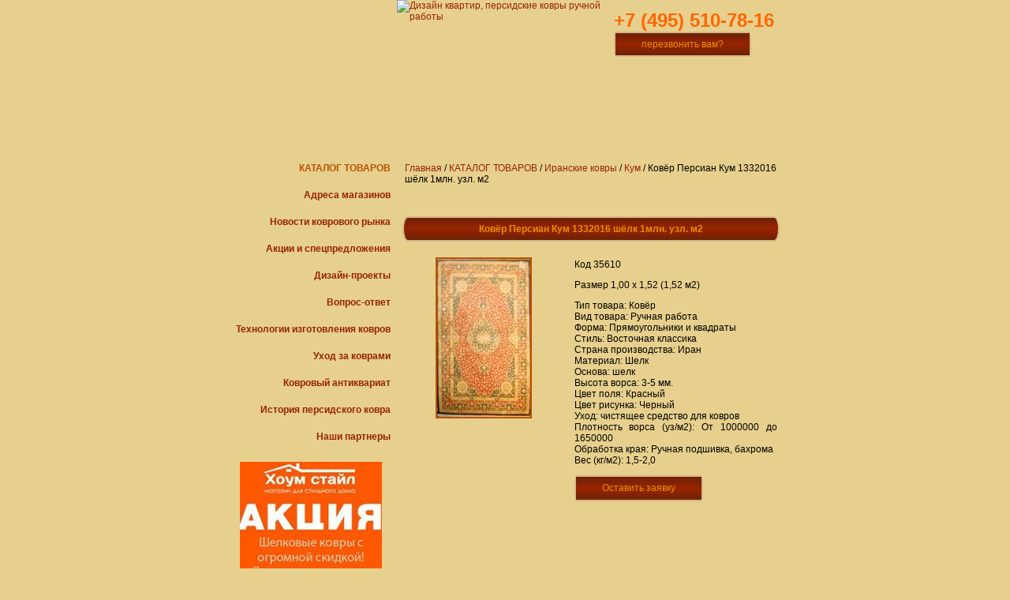

--- FILE ---
content_type: text/html; charset=UTF-8
request_url: http://www.persiancarpets.ru/catalog/iran/kum/kovyor-persian-kum-1332016-shyolk-1mln-uzl-m2/
body_size: 12280
content:
<!DOCTYPE HTML>
<html lang="ru">
<head>
	<title>Ковёр Персиан Кум 1332016 шёлк 1млн. узл. м2</title>
	<meta name="description" content="Ковёр Персиан Кум 1332016 шёлк 1млн. узл. м2">
	<meta name="keywords" content="Ковёр Персиан Кум 1332016 шёлк 1млн. узл. м2">
	<meta charset="UTF-8">
	<meta name="viewport" content="width=device-width, initial-scale=1">
	<link rel="shortcut icon" href="/favicon.ico">
	<link rel="stylesheet" href="/css/css.css?v=116" type="text/css">
	<link rel="stylesheet" href="/js/fancybox2/jquery.fancybox.css" type="text/css">
	<meta property="og:type" content="website">
	<meta property="og:title" content="">
	<meta property="og:description" content="">
	<meta property="og:image" content="http://www.persiancarpets.ru/upload/information_system_15/3/6/4/item_364/item_364.jpg">
	<meta property="og:url" content="http://www.persiancarpets.ru/catalog/iran/kum/kovyor-persian-kum-1332016-shyolk-1mln-uzl-m2/">
	<meta name="yandex-verification" content="208f291fbec63d64">
	<meta name="google-site-verification" content="hjjZ-Vt0ofnuMcgHgpOb_WdbXsGMyAP4OzNxwlwysK0">
	<meta name="yandex-verification" content="4ec236458bd598a9">
	<script>
	var gaJsHost = (("https:" == document.location.protocol) ? "https://ssl." : "http://www.");
	document.write(unescape("%3Cscript src='" + gaJsHost + "google-analytics.com/ga.js' type='text/javascript'%3E%3C/script%3E"));
	</script>
	<script>
	try
	{
		var pageTracker = _gat._getTracker("UA-XXXXXX");
		pageTracker._addOrganic("nova.rambler.ru", "query");
		pageTracker._addOrganic("mail.ru", "q");
		pageTracker._addOrganic("rambler.ru", "search");
		pageTracker._addOrganic("nigma.ru", "s");
		pageTracker._addOrganic("aport.ru", "r");
		pageTracker._addOrganic("blogs.yandex.ru", "text");
		pageTracker._addOrganic("webalta.ru", "q");
		pageTracker._addOrganic("gogo.ru", "q");
		pageTracker._addOrganic("poisk.ru", "text");
		pageTracker._addOrganic("km.ru", "sq");
		pageTracker._addOrganic("liveinternet.ru", "ask");
		pageTracker._addOrganic("gde.ru", "keywords");
		pageTracker._addOrganic("quintura.ru", "request");
		pageTracker._trackPageview();
		var pageTracker = _gat._getTracker("UA-12125334-1");
		pageTracker._trackPageview();
	}catch(err){}</script>
</head>
<body>
	<!-- Yandex.Metrika counter -->
	<script>
		(function(d, w, c)
		{
			(w[c] = w[c] || []).push(function()
			{
				try
				{
					w.yaCounter39604735 = new Ya.Metrika
					({
						id:39604735,
						clickmap:true,
						trackLinks:true,
						accurateTrackBounce:true,
						webvisor:true,
						trackHash:true
					});
				}catch(e){} 
			});
			var n = d.getElementsByTagName("script")[0], s = d.createElement("script"), f = function () { n.parentNode.insertBefore(s, n);};
			s.type = "text/javascript";
			s.async = true; s.src = "https://mc.yandex.ru/metrika/watch.js";
			if (w.opera == "[object Opera]")
			{
				d.addEventListener("DOMContentLoaded", f, false);
			}
			else
			{f(); }
		})(document, window, "yandex_metrika_callbacks");
	</script>
	<noscript><div><img src="https://mc.yandex.ru/watch/39604735" style="position:absolute; left:-9999px;" alt="" /></div></noscript>
	<!-- /Yandex.Metrika counter -->

	<!-- Yandex.Metrika counter -->
	<script>
	(function(w, c) {
		(w[c] = w[c] || []).push(function() {
			try {
				w.yaCounter10211044 = new Ya.Metrika({id:10211044, enableAll: true, ut:"noindex"});
			}
			catch(e) { }
		});
	})(window, "yandex_metrika_callbacks");
	</script>
	<script src="//mc.yandex.ru/metrika/watch.js" defer="defer"></script>
	<noscript><div><img src="//mc.yandex.ru/watch/10211044?ut=noindex" style="position:absolute; left:-9999px;" alt="" /></div></noscript>
	<!-- /Yandex.Metrika counter -->
	<header id="header">
		<div class="header_left"></div>
		<a class="logo" href="/"><img src="/img/t_title2.jpg" alt="Дизайн квартир, персидские ковры ручной работы" width="275" height="196"></a>
		<div class="header_right">
			<p>
				<strong style="color: #FF6600; font-size: 24px;">+7 (495) 510-78-16</strong><br>
				<button class="dforms_button button" data-forms-handler="callback">перезвонить вам?</button>
			</p>
		</div>
	</header>
	<div id="main">
		<div id="left_block">
			

<nav class="menu">
  <ul>
    <li class="current">
      <a href="/catalog/">КАТАЛОГ ТОВАРОВ</a>
    </li>
    <li>
      <a href="/adresa_magazinov/">Адреса магазинов</a>
    </li>
    <li>
      <a href="/news/">Новости коврового рынка</a>
    </li>
    <li>
      <a href="/specialoffers/">Акции и спецпредложения</a>
    </li>
    <li>
      <a href="/design/">Дизайн-проекты</a>
    </li>
    <li>
      <a href="/faq/">Вопрос-ответ</a>
    </li>
    <li>
      <a href="/tech/">Технологии изготовления ковров</a>
    </li>
    <li>
      <a href="/uhod/">Уход за коврами</a>
    </li>
    <li>
      <a href="/antiques/">Ковровый антиквариат</a>
    </li>
    <li>
      <a href="/history/">История персидского ковра</a>
    </li>
    <li>
      <a href="/partners/">Наши партнеры</a>
    </li>
  </ul>
</nav>
			<ul class="actions">
				<li>
					<a target="_blank" href="http://home-stile.ru/shares/?ELEMENT_ID=101236" rel="nofollow"><img width="180" height="271" alt="" src="/images/side/80_3.jpg"></a>
				</li>
				<li>
					<a href="/specialoffers/armada/"><img width="180" height="102" alt="" src="/images/side/armada_4v2_small.jpg"></a>
				</li>
				<li>
					<a href="/adresa_magazinov/"><img width="180" height="85" alt="" src="/images/side/logo12.JPG"></a>
				</li>
				<li>
					<a href="/specialoffers/discount/"><img width="180" height="121" alt="" src="/images/side/dk.jpg"></a>
					<p class="bold">Карта является накопительной и выдается при покупке на сумму от 10 000 руб.</p>
					<p><a class="bold" href="/specialoffers/discount/">Правила выдачи и операций по карте.</a></p>
				</li>
			</ul>
			<!--noindex-->
			<p class="center">
				<!--LiveInternet counter--><script><!--
				document.write('<a href="http://www.liveinternet.ru/click" '+'target=_blank><img src="http://counter.yadro.ru/hit?t20.7;r'+escape(document.referrer)+((typeof(screen)=='undefined')?'':';s'+screen.width+'*'+screen.height+'*'+(screen.colorDepth?screen.colorDepth:screen.pixelDepth))+';u'+escape(document.URL)+';'+Math.random()+'" alt="" title="LiveInternet: показано число просмотров за 24 часа,посетителей за 24 часа и за сегодн\я" '+'border=0 width=88 height=31><\/a>')//--></script><!--/LiveInternet-->
			</p>
			<!--/noindex-->
		</div>
		<main id="content">
			

<nav id="breadcrumbs">
  <ul itemscope="" itemtype="http://schema.org/BreadcrumbList">
    <li itemprop="itemListElement" itemscope="" itemtype="http://schema.org/ListItem">
      <a href="/" itemprop="item">
        <span itemprop="name">Главная</span>
      </a>
    </li>
    <li itemprop="itemListElement" itemscope="" itemtype="http://schema.org/ListItem">
      <a itemprop="item" href="/catalog/">
        <span itemprop="name">КАТАЛОГ ТОВАРОВ</span>
      </a>
    </li>
    <li itemprop="itemListElement" itemscope="" itemtype="http://schema.org/ListItem">
      <a itemprop="item" href="/catalog/iran/">
        <span itemprop="name">Иранские ковры</span>
      </a>
    </li>
    <li itemprop="itemListElement" itemscope="" itemtype="http://schema.org/ListItem">
      <a itemprop="item" href="/catalog/iran/kum/">
        <span itemprop="name">Кум</span>
      </a>
    </li>
    <li itemprop="itemListElement" itemscope="" itemtype="http://schema.org/ListItem">
      <span itemprop="item">
        <span itemprop="name">Ковёр Персиан Кум 1332016 шёлк 1млн. узл. м2</span>
      </span>
    </li>
  </ul>
</nav>


<h1>Ковёр Персиан Кум 1332016 шёлк 1млн. узл. м2</h1>
<div class="product">
  <div class="product_image">
    <a class="zoom" target="_blank" href="/upload/information_system_15/3/6/4/item_364/item_364.jpg">
      <img src="/upload/information_system_15/3/6/4/item_364/small_item_364.jpg" alt="Ковёр Персиан Кум 1332016 шёлк 1млн. узл. м2" />
    </a>
  </div>
  <div class="product_desc"><p>Код 35610</p>
<p>Размер 1,00 х 1,52 (1,52 м2)</p>
<p>Тип товара: Ковёр<br /> Вид товара: Ручная работа<br /> Форма: Прямоугольники и квадраты<br /> Стиль: Восточная классика<br /> Страна производства: Иран<br /> Материал: Шелк<br /> Основа: шелк<br /> Высота ворса: 3-5 мм.<br /> Цвет поля: Красный<br /> Цвет рисунка: Черный<br /> Уход: чистящее средство для ковров<br /> Плотность ворса (уз/м2): От 1000000 до 1650000<br /> Обработка края: Ручная подшивка, бахрома<br /> Вес (кг/м2): 1,5-2,0</p><button class="dforms_button button" name="order" value="Ковёр Персиан Кум 1332016 шёлк 1млн. узл. м2" data-forms-handler="order">Оставить заявку</button></div>
</div>
		</main>
	</div>

	<footer id="footer">
		<div class="center">матик - <a href="http://www.seo-matik.ru/company/contacts/">поисковая оптимизация сайта</a></div>
		<div class="center"><a href="/map/">Карта сайта</a>&nbsp;&nbsp;|&nbsp;&nbsp;<span class="font1">Copyright © Persian Carpets</span></div>
		<nav class="footer_links">
			<ul>
				<li><a href="/">Главная</a></li>
				<li><a href="/catalog/">Каталог ковров</a></li>
				<li><a href="/specialoffers/">Спецпредложения</a></li>
				<li><a href="/faq/">Вопрос - ответ</a></li>
				<li><a href="/news/">Новости коврового рынка</a></li>
				<li><a href="/adresa_magazinov/">Адреса магазинов</a></li>
				<li><a href="tel:+74955107816">+7 (495) 510-78-16</a></li>
			</ul>
		</nav>

		<!--noindex-->
		<div class="politika-konfidencialnosti">
			<p>Уважаемый пользователь. Уведомляем Вас о том, что персональные данные, которые Вы можете оставить на сайте, обрабатываются в целях его функционирования. Если Вы с этим не согласны, то пожалуйста покиньте сайт. В противном случае это будет считаться согласием на обработку Ваших персональных данных.</p>
			<p><a href="/files/doc/politika-konfidencialnosti.pdf" target="_blank">Политика конфиденциальности</a></p>
		</div>
		<!--/noindex-->
	</footer>
	<!--noindex--><div class="center hostcms_link"><a href="http://www.hostcms.ru" rel="nofollow" title="Система управления сайтом HostCMS">HostCMS</a></div><!--/noindex-->

	<script src="/js/jquery-1.8.3.min.js"></script>
	<script src="/js/jquery.maskedinput-1.4.1.min.js"></script>
	<script src="/js/fancybox2/jquery.fancybox.pack.js"></script>
	<script src="/forms/forms.js"></script>
	<script src="/js/custom.js?v=102"></script>
	<script> /* build:::7 */
		var liveTex = true,
			liveTexID = 35506,
			liveTex_object = true;
		(function() {
			var lt = document.createElement('script');
			lt.type ='text/javascript';
			lt.async = true;
			lt.src = 'http://cs15.livetex.ru/js/client.js';
			var sc = document.getElementsByTagName('script')[0];
			if ( sc ) sc.parentNode.insertBefore(lt, sc);
			else  document.documentElement.firstChild.appendChild(lt);
		})();
	</script>
</body>
</html>

--- FILE ---
content_type: text/css
request_url: http://www.persiancarpets.ru/css/css.css?v=116
body_size: 3042
content:
body, td{font-family:Arial;font-size:12px;color:#000}

body{background:#E7D08D url(/img/bg_main.gif) repeat;margin:0}

.hostcms_link{display:none}

.clear{clear:both;font-size:0;height:0;line-height:0}
.clearfix{clear:both}
.clearfix:before,
.clearfix:after{content:'';display:table;clear:both}

.table{display:table;box-sizing:border-box}
.table-row{display:table-row}
.table-cell{display:table-cell}


.center{text-align:center!important}
.bold{font-weight:bold}
.italic{font-style:italic}
.underline{text-decoration:underline}

.zoom
{
	cursor:url(/images/magnifier.cur),auto;
	cursor:-o-zoom-in;
	cursor:-moz-zoom-in;
	cursor:-webkit-zoom-in;
	cursor:zoom-in
}

a{text-decoration:none; font-family:arial; font-size:12px; color:#972300}
a:hover{text-decoration:underline}

a.menu{text-decoration:none; font-family:arial; font-size:12px; font-weight:bold; color:#972300}
a.menu:hover{color:#E47100;text-decoration:none}

.font1{text-decoration:none; font-family:arial; font-size:12px; color:#972300}

#header,
#main,
#footer{display:table;width:789px;margin:0 auto}
#header .header_left,
#header .header_right{display:table-cell;width:257px;height:196px;vertical-align:top}
#header .header_left{background:url(/img/t_title1.jpg) 0 0 no-repeat}
#header .header_right{background:url(/img/t_title3.jpg) 0 0 no-repeat}
#header .logo{display:table-cell;vertical-align:top}
#header .logo img{display:block}

#breadcrumbs ul{list-style:none;padding:0;margin:0 0 10px 0}
#breadcrumbs ul li{display:inline}
#breadcrumbs ul li:after{content:'/';display:inline-block;color:#000}
#breadcrumbs ul li:last-child:after{display:none}

#main{background:url(/img/bg_content.jpg) 50% 0 repeat-y;min-height:400px}
#main #left_block,
#main #content{display:table-cell;vertical-align:top;box-sizing:border-box}
#main #left_block{width:257px;padding:5px 5px 10px 45px}
#main #content{padding:10px 50px 0 10px}

#main #left_block .menu{padding:0}
#main #left_block .menu ul{list-style:none;padding:0;margin:0}
#main #left_block .menu > ul > li{padding:0}
#main #left_block .menu > ul > li > a{display:block;font-weight:bold;text-align:right;padding:5px 3px 15px 0;background:url(/img/menu_delimeter.gif) 100% 100% no-repeat;text-decoration:none}
#main #left_block .menu > ul > li.current > a{color:#B85300}
#main #left_block .menu > ul > li > a:hover{color:#E47100}
#main #left_block .actions{padding:0 5px;list-style:none;margin:0}
#main #left_block .actions li{text-align:center;padding:10px 0;border-bottom:1px solid #BDA14D}

#breadcrumbs:after,
#main #content.home:before,
#main #content:after{content:'';display:block;height:20px;background:url(/img/t_delimeter.gif) 50% 0 no-repeat}
#main #content img{max-width:100%}

#main #content h1,
.button{font-size:12px;color:#E88E00;text-align:center;border:2px solid #D5B787;position:relative;padding:7px 5px;
border-radius:3%/100%;
background:#6d2208;
background:-moz-linear-gradient(top,#6d2208 0%,#982400 50%,#6d2208 100%);
background:-webkit-linear-gradient(top,#6d2208 0%,#982400 50%,#6d2208 100%);
background:linear-gradient(to bottom,#6d2208 0%,#982400 50%,#6d2208 100%))}
.button{display:inline-block;cursor:pointer}

.button:hover{background:#982400;
background:-moz-linear-gradient(top,#982400 0%,#6d2208 50%,#982400 100%);
background:-webkit-linear-gradient(top,#982400 0%,#6d2208 50%,#982400 100%);
background:linear-gradient(to bottom,#982400 0%,#6d2208 50%,#982400 100%))}

#main #content h1{display:block;margin:10px -3px}

#main #content h1:before,
#main #content h1:after,
.button:before,
.button:after{content:'';width:23px;height:13px;display:inline-block;vertical-align:middle}
#main #content h1:before,
.button:before{background:url(/img/title_left.png) 0 0 no-repeat;margin-right:5px}
#main #content h1:after,
.button:after{background:url(/img/title_right.png) 0 0 no-repeat;margin-left:5px}
#main #content h2,
#main #content .h2{font-size:12px;color:#B85300;margin:10px 0;font-weight:bold}
#main #content h3{font-size:11px;color:#B85300;margin:10px 0}
#main #content img.left{float:left;margin:5px 10px 0 0}
#main #content img.right{float:right;margin:5px 0 0 10px}
.news_title{margin-top:15px}

#main #content .product{display:table}
#main #content .product .product_image,
#main #content .product .product_desc{display:table-cell;vertical-align:top;padding-bottom:10px}
#main #content .product .product_image{padding:10px 15px 0 0;width:200px}
#main #content .product .product_image img{display:block;border:2px solid #B85300;margin:0 auto}

#main #content .product .product_desc .h2 a{color:#B85300}

.pagination ul{list-style:none;padding:0}
.pagination ul li{display:inline-block;vertical-align:top}
.pagination ul li a,
.pagination ul li.current{font-weight:bold}

.catalog_groups{list-style:none;padding:0}
.catalog_groups li{display:inline-block;width:49%;vertical-align:top;margin:10px 0}
.catalog_groups li a{display:block;text-align:center;font-size:16px;font-weight:bold}
.catalog_groups li a img{display:block;border:2px solid #972300;margin:5px auto}


.sitemap > li > a{font-weight:bold}
.sitemap, .sitemap ul{list-style-type:square;padding-left:20px}

.date{font-style:italic;margin-right:10px}
.news_image{float:left;margin:15px 10px 0 0}

.table{border:none;border-collapse:collapse}

table.wrap{margin:0 auto;width:789px;height:75%;border:none;border-collapse:collapse;background:url('/img/bg_content.jpg') repeat-y}

table.wrap>tbody>tr>td{padding:0}

.vat{vertical-align:top}
.vam{vertical-align:middle}
.tac{text-align:center}
.tar{text-align:right}

.text{font-weight:bold}

#main #content p{text-align:justify}

.content{width:475px}

.content p img{margin:10px}

.button_order{display:inline-block;vertical-align:top;background:green;color:white;padding:5px 10px;margin:10px 0 5px;border:0;cursor:pointer}
.button_order:hover{opacity:.8;text-decoration:none}

.cat_table {width:100%;text-align:center}

.cat_table td{padding-bottom:20px}

.cat_table img{border:2px solid #972300}

.cat_title{text-align:center;font-size:16px;margin-bottom:4px;font-weight:bold}

.bread{text-align:left;margin-bottom:18px}

.title{display:block;font-weight:bold;margin-bottom:20px;font-size:16px}

.faq li{text-align:left}

.also{margin-bottom:20px}

.also .title{margin:10px 0;color:#B85300;font-size:15px}

tr.bottom td{background:#E7D08D url('/img/bg_main.gif') repeat}

#footer:before{content:'';display:block;height:76px;background:url(/img/t_bottom.jpg) 50% 0 no-repeat}

#footer .footer_links ul{list-style:non;text-align:center;padding:0}
#footer .footer_links ul li{display:inline-block;margin:0 3px}
#footer .politika-konfidencialnosti{margin:0 25px 15px 30px}
#footer .politika-konfidencialnosti p{margin:5px 0 0 0}

table.tableList{margin:0 auto;width:400px;border-collapse:collapse;border-width:0}
table.tableList{ border-collapse:collapse; border-width:0; }
table.tableList > tbody > tr > td, table.tableList > tfoot > tr > td, table.tableList > tr > td,
table.tableList > tbody > tr > th, table.tableList > tfoot > tr > th, table.tableList > tr > th{padding:0;vertical-align:top}
table.tableList tr > td:nth-of-type(1){width:157px;padding-top:5px}


.imgListThumb{width:157px;height:201px;text-align:left;margin:0 10px;border:2px solid #B85300}

table.tableListDouble{margin:0 auto;width:400px;border-collapse:collapse;border-width:0}
table.tableListDouble{ border-collapse:collapse; border-width:0; }
table.tableListDouble > tbody > tr > td, table.tableListDouble > tfoot > tr > td, table.tableListDouble > tr > td,
table.tableListDouble > tbody > tr > th, table.tableListDouble > tfoot > tr > th, table.tableListDouble > tr > th{padding:0;vertical-align:top;text-align:center}
table.tableListDouble tr > td{font-weight:bold}
table.tableListDouble tr > td .imgListThumb{margin:15px 0 5px 0}
table.catalog-table tr td{padding-bottom:20px}

.map_marker:after{content:'';display:inline-block;width:16px;height:16px;background:url(/img/map_marker.svgz) 50% 50% no-repeat;background-size:cover;margin-left:5px;vertical-align:bottom}

.article-image{text-align:center}
.article-image img{max-width:460px;border:solid 1px lightgray;margin:0!important;
transition:0.5s;-webkit-transition-duration:0.5s;-o-transition-duration:0.5s;-moz-transition-duration:0.5s;transition-duration:0.5s}
.article-image img:hover{opacity:0.9;border-color:gray}

ol.faq{padding:0;list-style:none}
ol.faq li{background:url(/images/list_toggle_down.png) 0 0 no-repeat;padding:3px 0 3px 30px;margin:15px 0 15px 0;min-height:21px}
ol.faq li input[type=checkbox]{display:none}
ol.faq li .question{cursor:pointer;border-bottom:dashed 1px;display:inline}
ol.faq li .question:hover{color:rgba(0, 0, 0, 0.75)}
ol.faq li .answer{display:none;margin-top:10px;background-color:bisque;padding:5px}
ol.faq li .answer p{margin:0}
ol.faq li input[type=checkbox]:checked ~ .answer{display:block}

.faq_form .caption{display:block;font-weight:bold;margin:0 0 10px 0}

.faq_form input,
.faq_form textarea{padding:3px 5px;width:100%;box-sizing:border-box}
.faq_form textarea{resize:vertical}

.scrollTop{display:block;width:50px;height:50px;background:#791d04;cursor:pointer;position:fixed;right:50px;bottom:150px;opacity:.75;z-index:1000;border:1px solid #FFF;overflow:hidden;
-webkit-border-radius:5px;
   -moz-border-radius:5px;
        border-radius:5px}
.scrollTop:before{content:'';position:absolute;top:0;right:0;bottom:0;left:0;margin:auto;width:0;height:0;border:25px solid transparent;border-top:0;border-bottom-color:#FFF;border-left-width:25px;border-right-width:25px;clip:rect(0, 40px, auto, 10px)}
.scrollTop:after{content:'';position:absolute;right:0;bottom:1px;left:0;margin:auto;width:0;height:0;border:25px solid transparent;border-top:0;border-bottom-color:#791d04;border-left-width:25px;border-right-width:25px}
.scrollTop:hover{opacity:1}

.dform .title{color:#972300;margin:0 0 10px 0}
.dform label{display:block;margin:5px 0}
.dform label > span{display:block;margin-bottom:5px}
.dform label input,
.dform label textarea,
.dform label select{padding:3px 5px;width:100%;box-sizing:border-box}

.dform .error,
.dform .required{color:red}

.dform.callback,
.dform.order{max-width:300px}

.dform button[type=submit][name=action]{min-width:150px}
.dform button  #loader{display:none}
.dform button:disabled{text-indent:-9999px;cursor:wait}
.dform button:disabled #loader{display:block;position:absolute;top:0;right:0;left:0;bottom:0;margin:auto}

#loader
{
	height:15px;
	width:120px;
	display:block;
	border:2px solid #D5B787;
	border-radius:3%/100%;
	overflow:hidden;
	background:#D5B787;
	margin:auto;
}

.loader_line
{
	background-color:#982400;
	float:left;
	width:10px;
	height:90px;
	margin-right:18px;
	margin-top:-21px;
	transform:rotate(45deg);
		-o-transform:rotate(45deg);
		-ms-transform:rotate(45deg);
		-webkit-transform:rotate(45deg);
		-moz-transform:rotate(45deg);
}

.noTrespassingAnimationG
{
	width:177px;
	display:block;
	animation-name:noTrespassingAnimationG;
		-o-animation-name:noTrespassingAnimationG;
		-ms-animation-name:noTrespassingAnimationG;
		-webkit-animation-name:noTrespassingAnimationG;
		-moz-animation-name:noTrespassingAnimationG;
	animation-duration:0.455s;
		-o-animation-duration:0.455s;
		-ms-animation-duration:0.455s;
		-webkit-animation-duration:0.455s;
		-moz-animation-duration:0.455s;
	animation-iteration-count:infinite;
		-o-animation-iteration-count:infinite;
		-ms-animation-iteration-count:infinite;
		-webkit-animation-iteration-count:infinite;
		-moz-animation-iteration-count:infinite;
	animation-timing-function:linear;
		-o-animation-timing-function:linear;
		-ms-animation-timing-function:linear;
		-webkit-animation-timing-function:linear;
		-moz-animation-timing-function:linear;
}
@keyframes noTrespassingAnimationG
{
	0%{margin-left:0}
	100%{margin-left:-28px}
}
@-o-keyframes noTrespassingAnimationG
{
	0%{margin-left:0}
	100%{margin-left:-28px}
}
@-ms-keyframes noTrespassingAnimationG
{
	0%{margin-left:0}
	100%{margin-left:-28px}
}
@-webkit-keyframes noTrespassingAnimationG
{
	0%{margin-left:0}
	100%{margin-left:-28px}
}
@-moz-keyframes noTrespassingAnimationG
{
	0%{margin-left:0}
	100%{margin-left:-28px}
}

--- FILE ---
content_type: text/css
request_url: http://www.persiancarpets.ru/js/fancybox2/jquery.fancybox.css
body_size: 1176
content:
.fancybox-wrap,.fancybox-skin,.fancybox-outer,.fancybox-inner,.fancybox-image,.fancybox-wrap iframe,.fancybox-wrap object,.fancybox-nav,.fancybox-nav span,.fancybox-tmp{border:0;margin:0;outline:none;padding:0;vertical-align:top}
.fancybox-wrap{left:0;position:absolute;top:0;z-index:8020}
.fancybox-skin{-moz-border-radius:4px;-webkit-border-radius:4px;background:#f9f9f9;border-radius:4px;color:#444;position:relative;text-shadow:none}
.fancybox-opened{z-index:8030}
.fancybox-opened .fancybox-skin{-moz-box-shadow:0 10px 25px rgba(0,0,0,0.5);-webkit-box-shadow:0 10px 25px rgba(0,0,0,0.5);box-shadow:0 10px 25px rgba(0,0,0,0.5)}
.fancybox-outer,.fancybox-inner{position:relative}
.fancybox-inner{overflow:hidden}
.fancybox-type-iframe .fancybox-inner{-webkit-overflow-scrolling:touch}
.fancybox-error{color:#444;font:14px/20px "Helvetica Neue",Helvetica,Arial,sans-serif;margin:0;padding:15px;white-space:nowrap}
.fancybox-image,.fancybox-iframe{display:block;height:100%;width:100%}
.fancybox-image{max-height:100%;max-width:100%}
#fancybox-loading,.fancybox-close,.fancybox-prev span,.fancybox-next span{background-image:url(fancybox_sprite.png)}
#fancybox-loading{background-position:0 -108px;cursor:pointer;left:50%;margin-left:-22px;margin-top:-22px;opacity:0.8;position:fixed;top:50%;z-index:8060}
#fancybox-loading div{background:url(fancybox_loading.gif) center center no-repeat;height:44px;width:44px}
.fancybox-close{cursor:pointer;height:36px;position:absolute;right:-18px;top:-18px;width:36px;z-index:8040}
.fancybox-nav{-webkit-tap-highlight-color:rgba(0,0,0,0);background:transparent url(blank.gif);cursor:pointer;height:100%;position:absolute;text-decoration:none;top:0;width:40%;z-index:8040}
.fancybox-prev{left:0}
.fancybox-next{right:0}
.fancybox-nav span{cursor:pointer;height:34px;margin-top:-18px;position:absolute;top:50%;visibility:hidden;width:36px;z-index:8040}
.fancybox-prev span{background-position:0 -36px;left:10px}
.fancybox-next span{background-position:0 -72px;right:10px}
.fancybox-tmp{left:-99999px;max-height:99999px;max-width:99999px;overflow:visible!important;position:absolute;top:-99999px;visibility:hidden}
.fancybox-lock{overflow:hidden!important;width:auto}
.fancybox-lock body{overflow:hidden!important}
.fancybox-lock-test{overflow-y:hidden!important}
.fancybox-overlay{background:url(fancybox_overlay.png);display:none;left:0;overflow:hidden;position:absolute;top:0;z-index:8010}
.fancybox-overlay-fixed{bottom:0;position:fixed;right:0}
.fancybox-lock .fancybox-overlay{overflow:auto;overflow-y:scroll}
.fancybox-title{font:normal 13px/20px "Helvetica Neue",Helvetica,Arial,sans-serif;position:relative;text-shadow:none;visibility:hidden;z-index:8050}
.fancybox-title-float-wrap{bottom:0;margin-bottom:-35px;position:absolute;right:50%;text-align:center;z-index:8050}
.fancybox-title-float-wrap .child{-moz-border-radius:15px;-webkit-border-radius:15px;background:rgba(0,0,0,0.8);border-radius:15px;color:#FFF;display:inline-block;font-weight:bold;line-height:24px;margin-right:-100%;padding:2px 20px;text-shadow:0 1px 2px #222;white-space:nowrap}
.fancybox-title-outside-wrap{color:#fff;margin-top:10px;position:relative}
.fancybox-title-inside-wrap{padding-top:10px}
.fancybox-title-over-wrap{background:rgba(0,0,0,.8);bottom:0;color:#fff;left:0;padding:10px;position:absolute}
.fancybox-nav:hover span,.fancybox-opened .fancybox-title{visibility:visible}
@media only screen and -webkit-min-device-pixel-ratio 15,only screen and min--moz-device-pixel-ratio 15,only screen and min-device-pixel-ratio 15 {
#fancybox-loading,.fancybox-close,.fancybox-prev span,.fancybox-next span{background-image:url(fancybox_sprite@2x.png);background-size:44px 152px}
#fancybox-loading div{background-image:url(fancybox_loading@2x.gif);background-size:24px 24px}
}

--- FILE ---
content_type: text/javascript
request_url: http://www.persiancarpets.ru/js/custom.js?v=102
body_size: 448
content:
jQuery(function($)
{
	// Кнопка "наверх"
	$('body').append('<span class="scrollTop" title="Наверх"/>');
	var scrollTop_btn = $('.scrollTop');
	scrollTop_btn.hide();
	scrollTop_btn.click(function()
	{
		$('html:not(:animated)' +(!$.browser.opera?',body:not(:animated)':'')).animate({scrollTop: 0}, 250);
	});
	//появление
	function show_scrollTop()
	{
		($(window).scrollTop() > 0)?scrollTop_btn.fadeIn(500):scrollTop_btn.fadeOut(500);
	}
	$(window).scroll(function(){show_scrollTop()});
	show_scrollTop();
	// /Кнопка "наверх"
	$('.zoom').fancybox
	({
		helpers:{overlay:{locked: false}},
		afterLoad: function()
		{
			this.title = this.title || $(this.element).find('img').attr('alt');
		}
	});
	$('.fancybox').fancybox();
});

--- FILE ---
content_type: text/javascript
request_url: http://www.persiancarpets.ru/js/jquery.maskedinput-1.4.1.min.js
body_size: 1841
content:
(function(c){"function"===typeof define&&define.amd?define(["jquery"],c):"object"===typeof exports?c(require("jquery")):c(jQuery)})(function(c){var l=navigator.userAgent,F=/iphone/i.test(l),G=/chrome/i.test(l),B=/android/i.test(l),C;c.mask={definitions:{9:"[0-9]",a:"[A-Za-z]","*":"[A-Za-z0-9]"},autoclear:!0,dataName:"rawMaskFn",placeholder:"_"};c.fn.extend({caret:function(c,g){if(0!==this.length&&!this.is(":hidden")&&this.get(0)===document.activeElement){if("number"==typeof c)return g="number"===
typeof g?g:c,this.each(function(){this.setSelectionRange?this.setSelectionRange(c,g):this.createTextRange&&(n=this.createTextRange(),n.collapse(!0),n.moveEnd("character",g),n.moveStart("character",c),n.select())});if(this[0].setSelectionRange)c=this[0].selectionStart,g=this[0].selectionEnd;else if(document.selection&&document.selection.createRange){var n=document.selection.createRange();c=0-n.duplicate().moveStart("character",-1E5);g=c+n.text.length}return{begin:c,end:g}}},unmask:function(){return this.trigger("unmask")},
mask:function(p,g){var n,m,x;if(!p&&0<this.length){var l=c(this[0]);return(l=l.data(c.mask.dataName))?l():void 0}g=c.extend({autoclear:c.mask.autoclear,placeholder:c.mask.placeholder,completed:null},g);var z=c.mask.definitions;var h=[];var v=m=p.length;var w=null;p=String(p);c.each(p.split(""),function(c,g){"?"==g?(m--,v=c):z[g]?(h.push(new RegExp(z[g])),null===w&&(w=h.length-1),c<v&&(n=h.length-1)):h.push(null)});return this.trigger("unmask").each(function(){function l(){if(g.completed){for(var a=
w;a<=n;a++)if(h[a]&&k[a]===q(a))return;g.completed.call(e)}}function q(a){return a<g.placeholder.length?g.placeholder.charAt(a):g.placeholder.charAt(0)}function r(a){for(;++a<m&&!h[a];);return a}function D(a,d){var b;if(!(0>a)){var f=a;for(b=r(d);f<m;f++)if(h[f]){if(b<m&&h[f].test(k[b]))k[f]=k[b],k[b]=q(b);else break;b=r(b)}u();e.caret(Math.max(w,a))}}function H(a){var d=a;for(a=q(a);d<m;d++)if(h[d]){var b=r(d);var f=k[d];k[d]=a;if(b<m&&h[b].test(f))a=f;else break}}function I(a){a=e.val();var d=e.caret();
if(x&&x.length&&x.length>a.length){a=t(!0);for(var b=d.end;0<b&&!h[b-1];)b--;0===b&&(b=a);d.begin=b}else d.begin=t(!0);setTimeout(function(){c.proxy(c.fn.caret,e,d.begin,d.begin)();l()},0)}function E(a){t();e.val()!=A&&e.change()}function y(a,d){var b;for(b=a;b<d&&b<m;b++)h[b]&&(k[b]=q(b))}function u(){e.val(k.join(""))}function t(a){var d=e.val(),b=-1,f,c;for(c=f=0;f<m;f++)if(h[f]){for(k[f]=q(f);c++<d.length;){var l=d.charAt(c-1);if(h[f].test(l)){k[f]=l;b=f;break}}if(c>d.length){y(f+1,m);break}}else k[f]===
d.charAt(c)&&c++,f<v&&(b=f);a?u():b+1<v?g.autoclear||k.join("")===J?(e.val()&&e.val(""),y(0,m)):u():(u(),e.val(e.val().substring(0,b+1)));return v?f:w}var e=c(this),k=c.map(p.split(""),function(a,d){if("?"!=a)return z[a]?q(d):a}),J=k.join(""),A=e.val();e.data(c.mask.dataName,function(){return c.map(k,function(a,d){return h[d]&&a!=q(d)?a:null}).join("")});e.one("unmask",function(){e.off(".mask").removeData(c.mask.dataName)}).on("focus.mask",function(){if(!e.prop("readonly")){clearTimeout(C);A=e.val();
var a=t();C=setTimeout(function(){e.get(0)===document.activeElement&&(u(),a==p.replace("?","").length?e.caret(0,a):e.caret(a))},10)}}).on("blur.mask",E).on("keydown.mask",function(a){if(!e.prop("readonly")){var d=a.which||a.keyCode;x=e.val();if(8===d||46===d||F&&127===d){var b=e.caret();var c=b.begin;b=b.end;if(0===b-c){if(46!==d)for(;0<=--c&&!h[c];);else c=b=r(c-1);b=46===d?r(b):b}y(c,b);D(c,b-1);a.preventDefault()}else 13===d?E.call(this,a):27===d&&(e.val(A),e.caret(0,t()),a.preventDefault())}}).on("keypress.mask",
function(a){if(!e.prop("readonly")){var d=a.which||a.keyCode,b=e.caret();if(!(a.ctrlKey||a.altKey||a.metaKey||32>d)&&d&&13!==d){0!==b.end-b.begin&&(y(b.begin,b.end),D(b.begin,b.end-1));var f=r(b.begin-1);if(f<m&&(d=String.fromCharCode(d),h[f].test(d))){H(f);k[f]=d;u();var g=r(f);B?setTimeout(function(){c.proxy(c.fn.caret,e,g)()},0):e.caret(g);b.begin<=n&&l()}a.preventDefault()}}}).on("input.mask paste.mask",function(){e.prop("readonly")||setTimeout(function(){var a=t(!0);e.caret(a);l()},0)});if(G&&
B)e.off("input.mask").on("input.mask",I);t()})}})});

--- FILE ---
content_type: text/javascript
request_url: http://www.persiancarpets.ru/forms/forms.js
body_size: 1557
content:
jQuery(function($)
{
	$('body').on('click', 'form *[type=submit]', function(e)
	{
		document.activeSubmitButton = this;
	});

	$('.get_dform').each(function()
	{
		var $container = $(this);
		if(handler = $container.data('forms-handler'))
		{
			$.ajax
			({
				cache: false,
				url: '/forms/' + handler + '.php',
				type: 'POST',
				data: '',
				success: function(response)
				{
					$response = $(response);
					if($.mask)
					{
						$response.find('input[type=tel]').mask('\+7 (999) 999-99-99');
					}
					$response.addClass('dform_inline');
					$container.replaceWith($response);
				},
				error: function(){}
			});
		}
	});

	$('.dforms_button').click(function()
	{
		var handler = $(this).data('forms-handler');
		if(!handler) return;
		var param   = $(this).attr('name');
		var value   = $(this).val();
		$.ajax
		({
			cache: false,
			url: '/forms/' + handler + '.php',
			type: 'POST',
			data: ((param && value)?param + '=' + value:''),
			success: function(response)
			{
				$.fancybox
				(
					response,
					{
						afterShow: function()
						{
							if($.mask)
							{
								$('.fancybox-inner form.dform.' + handler + ' input[type=tel]').mask('\+7 (999) 999-99-99');
							}
							if($.datetimepicker)
							{
								calendar($('.fancybox-inner form.dform.' + handler + ' input[name*="date"]'));
							}
						},
						margin: [5, 5, 5, 5],
						wrapCSS: 'forms_popup',
						helpers:{overlay:{locked: false}}
					}
				);
			},
			error: function(){}
		});
	});

	$('body').on('submit', 'form.dform', function(e)
	{
		var $form   = $(this);
		var action  = $form.attr('action') || window.location.pathname;
		if(action == '.') action = window.location.pathname;
		var method  = $form.attr('method');
		var $button = $form.find('button[type=submit]');

		var btn_data = '';
		if($button.attr('name') !== undefined && $button.val())
		{
			btn_data = '&' + $button.attr('name') + '=' + $button.val();
		}

		if($form.find('.field.error').length)
		{
			var $err_field = $form.find('.field.error:first').prev().find('input, select, textarea');
			if($err_field.length)
			{
				$err_field.focus();
				e.preventDefault();
				return false;
			}
		}

		$button.prop('disabled', true);

		$.ajax
		({
			cache:    false,
			url:      action,
			type:     method,
			dataType: 'json',
			data:     $form.serialize() + btn_data,
			success:  function(response)
			{
				$form.find('.form.success').remove();
				$form.find('.form.error').remove();
				if(response.data)
				{
					for(var field_name in response.data)
					{
						var $field = $form.find('[name="' + $form.prop('name') + '[' + field_name + ']"]');
						if($field.prop('type') != 'radio' && $field.prop('type') != 'checkbox')
						{
							$field.val(response.data[field_name]);
						}
						else
						{
							$field.prop('checked', false);
							$form.find('[name="' + $form.prop('name') + '[' + field_name + ']"][value="' + response.data[field_name] + '"]').prop('checked', true);
						}
					}
				}

				if(response.errors)
				{
					for(var field_name in response.errors)
					{
						if(field_name == 'error')
						{
							if(!$button.prev('.form.error').length)
								$button.before('<p class="form error">' + response.errors[field_name] + '</p>');
							else $button.prev('.form.error').html(response.errors[field_name]);
						}
						else if($err_field = $form.find('[name="' + $form.attr('name') + '[' + field_name + ']"]'))
						{
							if(!$err_field.parent().next('.field.error').length)
							{
								$err_field.parent().after('<p class="field error">' + response.errors[field_name] + '</p>');
							}
							$err_field.addClass('fieldError');
						}
					}
				}
				else if(response.success || response.location)
				{
					if(response.location)
					{
						window.top.location = response.location;
					}
					else if(response.success)
					{
						if(response.success_type == 'replace')
						{
							$form.replaceWith(response.success);
						}
						else
						{
							if(!response.data)
							{
								$form.trigger('reset');
							}
							$button.before('<div class="form success">' + response.success + '</div>');
						}
						if(response.script)
						{
							eval(response.script);
						}
						$.fancybox.update();
						$.fancybox.reposition();
					}
				}
				$button.prop('disabled', false);
			},
			error: function()
			{
				var error = 'Неизвестная ошибка';
				if(!$button.prev('.form.error').length)
				{
					$button.before('<p class="form error">' + error + '</p>');
				}
				else $button.prev('.form.error').html(error);
				$button.prop('disabled', false);
			}
		});
		e.preventDefault();
		return false;
	});
	$('body').on('change' , '.dform input, .dform select, .dform textarea', function()
	{
		$(this).removeClass('fieldError');
		$(this).parent().next('.error').slideUp(100, function(){$(this).remove()});
	});
});